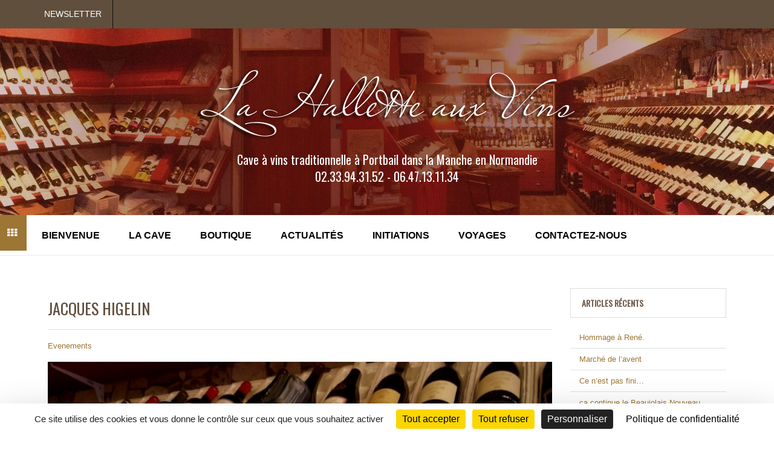

--- FILE ---
content_type: text/html; charset=UTF-8
request_url: https://www.lahalletteauxvins.com/jacques-higelin/
body_size: 14084
content:
<!DOCTYPE html>
<html lang="fr-FR">
<head>
<meta name="viewport" content="width=device-width, initial-scale=1.0">
<meta charset="UTF-8" />
<meta name="viewport" content="width=device-width" />
<title>La Hallette aux vins Jacques Higelin - La Hallette aux vins</title>
<link rel="profile" href="https://gmpg.org/xfn/11" />
<link rel="pingback" href="https://www.lahalletteauxvins.com/xmlrpc.php" />
<meta name='robots' content='index, follow, max-image-preview:large, max-snippet:-1, max-video-preview:-1' />
	<style>img:is([sizes="auto" i], [sizes^="auto," i]) { contain-intrinsic-size: 3000px 1500px }</style>
	<link rel="alternate" hreflang="fr" href="https://www.lahalletteauxvins.com/jacques-higelin/" />
<!--cloudflare-no-transform--><script type="text/javascript" src="https://tarteaucitron.io/load.js?domain=www.lahalletteauxvins.com&uuid=18db3a53e6ff4325ab24a90e09625d8b04b89eb0"></script>
	<!-- This site is optimized with the Yoast SEO plugin v25.4 - https://yoast.com/wordpress/plugins/seo/ -->
	<link rel="canonical" href="https://www.lahalletteauxvins.com/jacques-higelin/" />
	<meta property="og:locale" content="fr_FR" />
	<meta property="og:type" content="article" />
	<meta property="og:title" content="Jacques Higelin - La Hallette aux vins" />
	<meta property="og:description" content="Les prémices d&#8217;Halloween en l&#8217;hommage d&#8217;un poète : Jacques Higelin &#8230; Voici mon message Cauchemars, fantômes et squelettes Laissez flotter vos idées noires Près de la mare aux oubliettes Tenue du suaire obligatoire … L&#8217;ami qui soigne et guérit La folie qui m&#8217;accompagne Et jamais ne m&#8217;a trahi Champagne.                                                                  Extrait des paroles de « Champagne » EMI [&hellip;]" />
	<meta property="og:url" content="https://www.lahalletteauxvins.com/jacques-higelin/" />
	<meta property="og:site_name" content="La Hallette aux vins" />
	<meta property="article:published_time" content="2018-10-24T13:04:17+00:00" />
	<meta property="article:modified_time" content="2018-10-24T13:04:43+00:00" />
	<meta property="og:image" content="https://www.lahalletteauxvins.com/wp-content/uploads/2018/10/Jacques-Higelin-1.jpg" />
	<meta property="og:image:width" content="613" />
	<meta property="og:image:height" content="480" />
	<meta property="og:image:type" content="image/jpeg" />
	<meta name="author" content="Hugues Noel" />
	<meta name="twitter:label1" content="Écrit par" />
	<meta name="twitter:data1" content="Hugues Noel" />
	<script type="application/ld+json" class="yoast-schema-graph">{"@context":"https://schema.org","@graph":[{"@type":"WebPage","@id":"https://www.lahalletteauxvins.com/jacques-higelin/","url":"https://www.lahalletteauxvins.com/jacques-higelin/","name":"Jacques Higelin - La Hallette aux vins","isPartOf":{"@id":"https://www.lahalletteauxvins.com/#website"},"primaryImageOfPage":{"@id":"https://www.lahalletteauxvins.com/jacques-higelin/#primaryimage"},"image":{"@id":"https://www.lahalletteauxvins.com/jacques-higelin/#primaryimage"},"thumbnailUrl":"https://www.lahalletteauxvins.com/wp-content/uploads/2018/10/Jacques-Higelin-1.jpg","datePublished":"2018-10-24T13:04:17+00:00","dateModified":"2018-10-24T13:04:43+00:00","author":{"@id":"https://www.lahalletteauxvins.com/#/schema/person/bdfccee3e338edcf896c1b358d411cc2"},"breadcrumb":{"@id":"https://www.lahalletteauxvins.com/jacques-higelin/#breadcrumb"},"inLanguage":"fr-FR","potentialAction":[{"@type":"ReadAction","target":["https://www.lahalletteauxvins.com/jacques-higelin/"]}]},{"@type":"ImageObject","inLanguage":"fr-FR","@id":"https://www.lahalletteauxvins.com/jacques-higelin/#primaryimage","url":"https://www.lahalletteauxvins.com/wp-content/uploads/2018/10/Jacques-Higelin-1.jpg","contentUrl":"https://www.lahalletteauxvins.com/wp-content/uploads/2018/10/Jacques-Higelin-1.jpg","width":613,"height":480},{"@type":"BreadcrumbList","@id":"https://www.lahalletteauxvins.com/jacques-higelin/#breadcrumb","itemListElement":[{"@type":"ListItem","position":1,"name":"Accueil","item":"https://www.lahalletteauxvins.com/"},{"@type":"ListItem","position":2,"name":"Actualités, rencontres, événements","item":"https://www.lahalletteauxvins.com/actualites/"},{"@type":"ListItem","position":3,"name":"Jacques Higelin"}]},{"@type":"WebSite","@id":"https://www.lahalletteauxvins.com/#website","url":"https://www.lahalletteauxvins.com/","name":"La Hallette aux vins","description":"Cave à vins traditionnelle à Portbail dans la Manche en Normandie","potentialAction":[{"@type":"SearchAction","target":{"@type":"EntryPoint","urlTemplate":"https://www.lahalletteauxvins.com/?s={search_term_string}"},"query-input":{"@type":"PropertyValueSpecification","valueRequired":true,"valueName":"search_term_string"}}],"inLanguage":"fr-FR"},{"@type":"Person","@id":"https://www.lahalletteauxvins.com/#/schema/person/bdfccee3e338edcf896c1b358d411cc2","name":"Hugues Noel","image":{"@type":"ImageObject","inLanguage":"fr-FR","@id":"https://www.lahalletteauxvins.com/#/schema/person/image/","url":"https://secure.gravatar.com/avatar/aedee8ffd48f36018e3271333f0f62ae111d57cf364b748511e1a7f9f99bfd76?s=96&d=mm&r=g","contentUrl":"https://secure.gravatar.com/avatar/aedee8ffd48f36018e3271333f0f62ae111d57cf364b748511e1a7f9f99bfd76?s=96&d=mm&r=g","caption":"Hugues Noel"},"url":"https://www.lahalletteauxvins.com/author/hugues/"}]}</script>
	<!-- / Yoast SEO plugin. -->


<link rel='dns-prefetch' href='//www.googletagmanager.com' />
<link rel='dns-prefetch' href='//ajax.googleapis.com' />
<link rel="alternate" type="application/rss+xml" title="La Hallette aux vins &raquo; Flux" href="https://www.lahalletteauxvins.com/feed/" />
<link rel="alternate" type="application/rss+xml" title="La Hallette aux vins &raquo; Flux des commentaires" href="https://www.lahalletteauxvins.com/comments/feed/" />
<script type="text/javascript">
/* <![CDATA[ */
window._wpemojiSettings = {"baseUrl":"https:\/\/s.w.org\/images\/core\/emoji\/16.0.1\/72x72\/","ext":".png","svgUrl":"https:\/\/s.w.org\/images\/core\/emoji\/16.0.1\/svg\/","svgExt":".svg","source":{"concatemoji":"https:\/\/www.lahalletteauxvins.com\/wp-includes\/js\/wp-emoji-release.min.js?ver=6.8.3"}};
/*! This file is auto-generated */
!function(s,n){var o,i,e;function c(e){try{var t={supportTests:e,timestamp:(new Date).valueOf()};sessionStorage.setItem(o,JSON.stringify(t))}catch(e){}}function p(e,t,n){e.clearRect(0,0,e.canvas.width,e.canvas.height),e.fillText(t,0,0);var t=new Uint32Array(e.getImageData(0,0,e.canvas.width,e.canvas.height).data),a=(e.clearRect(0,0,e.canvas.width,e.canvas.height),e.fillText(n,0,0),new Uint32Array(e.getImageData(0,0,e.canvas.width,e.canvas.height).data));return t.every(function(e,t){return e===a[t]})}function u(e,t){e.clearRect(0,0,e.canvas.width,e.canvas.height),e.fillText(t,0,0);for(var n=e.getImageData(16,16,1,1),a=0;a<n.data.length;a++)if(0!==n.data[a])return!1;return!0}function f(e,t,n,a){switch(t){case"flag":return n(e,"\ud83c\udff3\ufe0f\u200d\u26a7\ufe0f","\ud83c\udff3\ufe0f\u200b\u26a7\ufe0f")?!1:!n(e,"\ud83c\udde8\ud83c\uddf6","\ud83c\udde8\u200b\ud83c\uddf6")&&!n(e,"\ud83c\udff4\udb40\udc67\udb40\udc62\udb40\udc65\udb40\udc6e\udb40\udc67\udb40\udc7f","\ud83c\udff4\u200b\udb40\udc67\u200b\udb40\udc62\u200b\udb40\udc65\u200b\udb40\udc6e\u200b\udb40\udc67\u200b\udb40\udc7f");case"emoji":return!a(e,"\ud83e\udedf")}return!1}function g(e,t,n,a){var r="undefined"!=typeof WorkerGlobalScope&&self instanceof WorkerGlobalScope?new OffscreenCanvas(300,150):s.createElement("canvas"),o=r.getContext("2d",{willReadFrequently:!0}),i=(o.textBaseline="top",o.font="600 32px Arial",{});return e.forEach(function(e){i[e]=t(o,e,n,a)}),i}function t(e){var t=s.createElement("script");t.src=e,t.defer=!0,s.head.appendChild(t)}"undefined"!=typeof Promise&&(o="wpEmojiSettingsSupports",i=["flag","emoji"],n.supports={everything:!0,everythingExceptFlag:!0},e=new Promise(function(e){s.addEventListener("DOMContentLoaded",e,{once:!0})}),new Promise(function(t){var n=function(){try{var e=JSON.parse(sessionStorage.getItem(o));if("object"==typeof e&&"number"==typeof e.timestamp&&(new Date).valueOf()<e.timestamp+604800&&"object"==typeof e.supportTests)return e.supportTests}catch(e){}return null}();if(!n){if("undefined"!=typeof Worker&&"undefined"!=typeof OffscreenCanvas&&"undefined"!=typeof URL&&URL.createObjectURL&&"undefined"!=typeof Blob)try{var e="postMessage("+g.toString()+"("+[JSON.stringify(i),f.toString(),p.toString(),u.toString()].join(",")+"));",a=new Blob([e],{type:"text/javascript"}),r=new Worker(URL.createObjectURL(a),{name:"wpTestEmojiSupports"});return void(r.onmessage=function(e){c(n=e.data),r.terminate(),t(n)})}catch(e){}c(n=g(i,f,p,u))}t(n)}).then(function(e){for(var t in e)n.supports[t]=e[t],n.supports.everything=n.supports.everything&&n.supports[t],"flag"!==t&&(n.supports.everythingExceptFlag=n.supports.everythingExceptFlag&&n.supports[t]);n.supports.everythingExceptFlag=n.supports.everythingExceptFlag&&!n.supports.flag,n.DOMReady=!1,n.readyCallback=function(){n.DOMReady=!0}}).then(function(){return e}).then(function(){var e;n.supports.everything||(n.readyCallback(),(e=n.source||{}).concatemoji?t(e.concatemoji):e.wpemoji&&e.twemoji&&(t(e.twemoji),t(e.wpemoji)))}))}((window,document),window._wpemojiSettings);
/* ]]> */
</script>
<style id='wp-emoji-styles-inline-css' type='text/css'>

	img.wp-smiley, img.emoji {
		display: inline !important;
		border: none !important;
		box-shadow: none !important;
		height: 1em !important;
		width: 1em !important;
		margin: 0 0.07em !important;
		vertical-align: -0.1em !important;
		background: none !important;
		padding: 0 !important;
	}
</style>
<link rel='stylesheet' id='wp-block-library-css' href='https://www.lahalletteauxvins.com/wp-includes/css/dist/block-library/style.min.css?ver=6.8.3' type='text/css' media='all' />
<style id='classic-theme-styles-inline-css' type='text/css'>
/*! This file is auto-generated */
.wp-block-button__link{color:#fff;background-color:#32373c;border-radius:9999px;box-shadow:none;text-decoration:none;padding:calc(.667em + 2px) calc(1.333em + 2px);font-size:1.125em}.wp-block-file__button{background:#32373c;color:#fff;text-decoration:none}
</style>
<style id='global-styles-inline-css' type='text/css'>
:root{--wp--preset--aspect-ratio--square: 1;--wp--preset--aspect-ratio--4-3: 4/3;--wp--preset--aspect-ratio--3-4: 3/4;--wp--preset--aspect-ratio--3-2: 3/2;--wp--preset--aspect-ratio--2-3: 2/3;--wp--preset--aspect-ratio--16-9: 16/9;--wp--preset--aspect-ratio--9-16: 9/16;--wp--preset--color--black: #000000;--wp--preset--color--cyan-bluish-gray: #abb8c3;--wp--preset--color--white: #ffffff;--wp--preset--color--pale-pink: #f78da7;--wp--preset--color--vivid-red: #cf2e2e;--wp--preset--color--luminous-vivid-orange: #ff6900;--wp--preset--color--luminous-vivid-amber: #fcb900;--wp--preset--color--light-green-cyan: #7bdcb5;--wp--preset--color--vivid-green-cyan: #00d084;--wp--preset--color--pale-cyan-blue: #8ed1fc;--wp--preset--color--vivid-cyan-blue: #0693e3;--wp--preset--color--vivid-purple: #9b51e0;--wp--preset--gradient--vivid-cyan-blue-to-vivid-purple: linear-gradient(135deg,rgba(6,147,227,1) 0%,rgb(155,81,224) 100%);--wp--preset--gradient--light-green-cyan-to-vivid-green-cyan: linear-gradient(135deg,rgb(122,220,180) 0%,rgb(0,208,130) 100%);--wp--preset--gradient--luminous-vivid-amber-to-luminous-vivid-orange: linear-gradient(135deg,rgba(252,185,0,1) 0%,rgba(255,105,0,1) 100%);--wp--preset--gradient--luminous-vivid-orange-to-vivid-red: linear-gradient(135deg,rgba(255,105,0,1) 0%,rgb(207,46,46) 100%);--wp--preset--gradient--very-light-gray-to-cyan-bluish-gray: linear-gradient(135deg,rgb(238,238,238) 0%,rgb(169,184,195) 100%);--wp--preset--gradient--cool-to-warm-spectrum: linear-gradient(135deg,rgb(74,234,220) 0%,rgb(151,120,209) 20%,rgb(207,42,186) 40%,rgb(238,44,130) 60%,rgb(251,105,98) 80%,rgb(254,248,76) 100%);--wp--preset--gradient--blush-light-purple: linear-gradient(135deg,rgb(255,206,236) 0%,rgb(152,150,240) 100%);--wp--preset--gradient--blush-bordeaux: linear-gradient(135deg,rgb(254,205,165) 0%,rgb(254,45,45) 50%,rgb(107,0,62) 100%);--wp--preset--gradient--luminous-dusk: linear-gradient(135deg,rgb(255,203,112) 0%,rgb(199,81,192) 50%,rgb(65,88,208) 100%);--wp--preset--gradient--pale-ocean: linear-gradient(135deg,rgb(255,245,203) 0%,rgb(182,227,212) 50%,rgb(51,167,181) 100%);--wp--preset--gradient--electric-grass: linear-gradient(135deg,rgb(202,248,128) 0%,rgb(113,206,126) 100%);--wp--preset--gradient--midnight: linear-gradient(135deg,rgb(2,3,129) 0%,rgb(40,116,252) 100%);--wp--preset--font-size--small: 13px;--wp--preset--font-size--medium: 20px;--wp--preset--font-size--large: 36px;--wp--preset--font-size--x-large: 42px;--wp--preset--spacing--20: 0.44rem;--wp--preset--spacing--30: 0.67rem;--wp--preset--spacing--40: 1rem;--wp--preset--spacing--50: 1.5rem;--wp--preset--spacing--60: 2.25rem;--wp--preset--spacing--70: 3.38rem;--wp--preset--spacing--80: 5.06rem;--wp--preset--shadow--natural: 6px 6px 9px rgba(0, 0, 0, 0.2);--wp--preset--shadow--deep: 12px 12px 50px rgba(0, 0, 0, 0.4);--wp--preset--shadow--sharp: 6px 6px 0px rgba(0, 0, 0, 0.2);--wp--preset--shadow--outlined: 6px 6px 0px -3px rgba(255, 255, 255, 1), 6px 6px rgba(0, 0, 0, 1);--wp--preset--shadow--crisp: 6px 6px 0px rgba(0, 0, 0, 1);}:where(.is-layout-flex){gap: 0.5em;}:where(.is-layout-grid){gap: 0.5em;}body .is-layout-flex{display: flex;}.is-layout-flex{flex-wrap: wrap;align-items: center;}.is-layout-flex > :is(*, div){margin: 0;}body .is-layout-grid{display: grid;}.is-layout-grid > :is(*, div){margin: 0;}:where(.wp-block-columns.is-layout-flex){gap: 2em;}:where(.wp-block-columns.is-layout-grid){gap: 2em;}:where(.wp-block-post-template.is-layout-flex){gap: 1.25em;}:where(.wp-block-post-template.is-layout-grid){gap: 1.25em;}.has-black-color{color: var(--wp--preset--color--black) !important;}.has-cyan-bluish-gray-color{color: var(--wp--preset--color--cyan-bluish-gray) !important;}.has-white-color{color: var(--wp--preset--color--white) !important;}.has-pale-pink-color{color: var(--wp--preset--color--pale-pink) !important;}.has-vivid-red-color{color: var(--wp--preset--color--vivid-red) !important;}.has-luminous-vivid-orange-color{color: var(--wp--preset--color--luminous-vivid-orange) !important;}.has-luminous-vivid-amber-color{color: var(--wp--preset--color--luminous-vivid-amber) !important;}.has-light-green-cyan-color{color: var(--wp--preset--color--light-green-cyan) !important;}.has-vivid-green-cyan-color{color: var(--wp--preset--color--vivid-green-cyan) !important;}.has-pale-cyan-blue-color{color: var(--wp--preset--color--pale-cyan-blue) !important;}.has-vivid-cyan-blue-color{color: var(--wp--preset--color--vivid-cyan-blue) !important;}.has-vivid-purple-color{color: var(--wp--preset--color--vivid-purple) !important;}.has-black-background-color{background-color: var(--wp--preset--color--black) !important;}.has-cyan-bluish-gray-background-color{background-color: var(--wp--preset--color--cyan-bluish-gray) !important;}.has-white-background-color{background-color: var(--wp--preset--color--white) !important;}.has-pale-pink-background-color{background-color: var(--wp--preset--color--pale-pink) !important;}.has-vivid-red-background-color{background-color: var(--wp--preset--color--vivid-red) !important;}.has-luminous-vivid-orange-background-color{background-color: var(--wp--preset--color--luminous-vivid-orange) !important;}.has-luminous-vivid-amber-background-color{background-color: var(--wp--preset--color--luminous-vivid-amber) !important;}.has-light-green-cyan-background-color{background-color: var(--wp--preset--color--light-green-cyan) !important;}.has-vivid-green-cyan-background-color{background-color: var(--wp--preset--color--vivid-green-cyan) !important;}.has-pale-cyan-blue-background-color{background-color: var(--wp--preset--color--pale-cyan-blue) !important;}.has-vivid-cyan-blue-background-color{background-color: var(--wp--preset--color--vivid-cyan-blue) !important;}.has-vivid-purple-background-color{background-color: var(--wp--preset--color--vivid-purple) !important;}.has-black-border-color{border-color: var(--wp--preset--color--black) !important;}.has-cyan-bluish-gray-border-color{border-color: var(--wp--preset--color--cyan-bluish-gray) !important;}.has-white-border-color{border-color: var(--wp--preset--color--white) !important;}.has-pale-pink-border-color{border-color: var(--wp--preset--color--pale-pink) !important;}.has-vivid-red-border-color{border-color: var(--wp--preset--color--vivid-red) !important;}.has-luminous-vivid-orange-border-color{border-color: var(--wp--preset--color--luminous-vivid-orange) !important;}.has-luminous-vivid-amber-border-color{border-color: var(--wp--preset--color--luminous-vivid-amber) !important;}.has-light-green-cyan-border-color{border-color: var(--wp--preset--color--light-green-cyan) !important;}.has-vivid-green-cyan-border-color{border-color: var(--wp--preset--color--vivid-green-cyan) !important;}.has-pale-cyan-blue-border-color{border-color: var(--wp--preset--color--pale-cyan-blue) !important;}.has-vivid-cyan-blue-border-color{border-color: var(--wp--preset--color--vivid-cyan-blue) !important;}.has-vivid-purple-border-color{border-color: var(--wp--preset--color--vivid-purple) !important;}.has-vivid-cyan-blue-to-vivid-purple-gradient-background{background: var(--wp--preset--gradient--vivid-cyan-blue-to-vivid-purple) !important;}.has-light-green-cyan-to-vivid-green-cyan-gradient-background{background: var(--wp--preset--gradient--light-green-cyan-to-vivid-green-cyan) !important;}.has-luminous-vivid-amber-to-luminous-vivid-orange-gradient-background{background: var(--wp--preset--gradient--luminous-vivid-amber-to-luminous-vivid-orange) !important;}.has-luminous-vivid-orange-to-vivid-red-gradient-background{background: var(--wp--preset--gradient--luminous-vivid-orange-to-vivid-red) !important;}.has-very-light-gray-to-cyan-bluish-gray-gradient-background{background: var(--wp--preset--gradient--very-light-gray-to-cyan-bluish-gray) !important;}.has-cool-to-warm-spectrum-gradient-background{background: var(--wp--preset--gradient--cool-to-warm-spectrum) !important;}.has-blush-light-purple-gradient-background{background: var(--wp--preset--gradient--blush-light-purple) !important;}.has-blush-bordeaux-gradient-background{background: var(--wp--preset--gradient--blush-bordeaux) !important;}.has-luminous-dusk-gradient-background{background: var(--wp--preset--gradient--luminous-dusk) !important;}.has-pale-ocean-gradient-background{background: var(--wp--preset--gradient--pale-ocean) !important;}.has-electric-grass-gradient-background{background: var(--wp--preset--gradient--electric-grass) !important;}.has-midnight-gradient-background{background: var(--wp--preset--gradient--midnight) !important;}.has-small-font-size{font-size: var(--wp--preset--font-size--small) !important;}.has-medium-font-size{font-size: var(--wp--preset--font-size--medium) !important;}.has-large-font-size{font-size: var(--wp--preset--font-size--large) !important;}.has-x-large-font-size{font-size: var(--wp--preset--font-size--x-large) !important;}
:where(.wp-block-post-template.is-layout-flex){gap: 1.25em;}:where(.wp-block-post-template.is-layout-grid){gap: 1.25em;}
:where(.wp-block-columns.is-layout-flex){gap: 2em;}:where(.wp-block-columns.is-layout-grid){gap: 2em;}
:root :where(.wp-block-pullquote){font-size: 1.5em;line-height: 1.6;}
</style>
<link rel='stylesheet' id='contact-form-7-css' href='https://www.lahalletteauxvins.com/wp-content/plugins/contact-form-7/includes/css/styles.css?ver=6.1' type='text/css' media='all' />
<link rel='stylesheet' id='wpa-css-css' href='https://www.lahalletteauxvins.com/wp-content/plugins/honeypot/includes/css/wpa.css?ver=2.2.12' type='text/css' media='all' />
<link rel='stylesheet' id='jltma-wpf-css' href='https://www.lahalletteauxvins.com/wp-content/plugins/prettyphoto/css/prettyPhoto.css?ver=6.8.3' type='text/css' media='all' />
<link rel='stylesheet' id='wpml-menu-item-0-css' href='//www.lahalletteauxvins.com/wp-content/plugins/sitepress-multilingual-cms/templates/language-switchers/menu-item/style.css?ver=1' type='text/css' media='all' />
<link rel='stylesheet' id='wpml-tm-admin-bar-css' href='https://www.lahalletteauxvins.com/wp-content/plugins/wpml-translation-management/res/css/admin-bar-style.css?ver=2.9.11' type='text/css' media='all' />
<link rel='stylesheet' id='jquery-ui-style-css' href='https://ajax.googleapis.com/ajax/libs/jqueryui/1.11.4/themes/ui-darkness/jquery-ui.css?ver=1.11.4' type='text/css' media='all' />
<link rel='stylesheet' id='bootstrap-css' href='https://www.lahalletteauxvins.com/wp-content/themes/lahalletteauxvins/css/bootstrap.css?ver=6.8.3' type='text/css' media='all' />
<link rel='stylesheet' id='stylesheet-css' href='https://www.lahalletteauxvins.com/wp-content/themes/lahalletteauxvins/style.css?ver=1.0' type='text/css' media='all' />
<link rel='stylesheet' id='responsive-css' href='https://www.lahalletteauxvins.com/wp-content/themes/lahalletteauxvins/responsive.css?ver=all' type='text/css' media='all' />
<link rel='stylesheet' id='animations-css' href='https://www.lahalletteauxvins.com/wp-content/themes/lahalletteauxvins/css/animations.css?ver=6.8.3' type='text/css' media='all' />
<link rel='stylesheet' id='font-awesome-css' href='https://www.lahalletteauxvins.com/wp-content/themes/lahalletteauxvins/css/font-awesome.css?ver=6.8.3' type='text/css' media='all' />
<link rel='stylesheet' id='flexslider-css' href='https://www.lahalletteauxvins.com/wp-content/themes/lahalletteauxvins/css/flexslider.css?ver=6.8.3' type='text/css' media='all' />
<link rel='stylesheet' id='bxslider-css' href='https://www.lahalletteauxvins.com/wp-content/themes/lahalletteauxvins/css/jquery.bxslider.css?ver=6.8.3' type='text/css' media='all' />
<link rel='stylesheet' id='colorbox-css' href='https://www.lahalletteauxvins.com/wp-content/plugins/lightbox-gallery/colorbox/example1/colorbox.css?ver=6.8.3' type='text/css' media='all' />
<script type="text/javascript">
// <![CDATA[
var colorbox_settings = {};
// ]]>
</script>
<script type="text/javascript" src="https://www.lahalletteauxvins.com/wp-includes/js/jquery/jquery.min.js?ver=3.7.1" id="jquery-core-js"></script>
<script type="text/javascript" src="https://www.lahalletteauxvins.com/wp-includes/js/jquery/jquery-migrate.min.js?ver=3.4.1" id="jquery-migrate-js"></script>

<!-- Extrait de code de la balise Google (gtag.js) ajouté par Site Kit -->
<!-- Extrait Google Analytics ajouté par Site Kit -->
<script type="text/javascript" src="https://www.googletagmanager.com/gtag/js?id=GT-K556N6S" id="google_gtagjs-js" async></script>
<script type="text/javascript" id="google_gtagjs-js-after">
/* <![CDATA[ */
window.dataLayer = window.dataLayer || [];function gtag(){dataLayer.push(arguments);}
gtag("set","linker",{"domains":["www.lahalletteauxvins.com"]});
gtag("js", new Date());
gtag("set", "developer_id.dZTNiMT", true);
gtag("config", "GT-K556N6S");
 window._googlesitekit = window._googlesitekit || {}; window._googlesitekit.throttledEvents = []; window._googlesitekit.gtagEvent = (name, data) => { var key = JSON.stringify( { name, data } ); if ( !! window._googlesitekit.throttledEvents[ key ] ) { return; } window._googlesitekit.throttledEvents[ key ] = true; setTimeout( () => { delete window._googlesitekit.throttledEvents[ key ]; }, 5 ); gtag( "event", name, { ...data, event_source: "site-kit" } ); }; 
/* ]]> */
</script>
<script type="text/javascript" src="https://www.lahalletteauxvins.com/wp-content/plugins/lightbox-gallery/js/jquery.colorbox.js?ver=6.8.3" id="colorbox-js"></script>
<script type="text/javascript" src="https://www.lahalletteauxvins.com/wp-content/plugins/lightbox-gallery/js/jquery-migrate-1.4.1.min.js?ver=6.8.3" id="lg-jquery-migrate-js"></script>
<script type="text/javascript" src="https://www.lahalletteauxvins.com/wp-content/plugins/lightbox-gallery/js/jquery.tooltip.js?ver=6.8.3" id="tooltip-js"></script>
<script type="text/javascript" src="https://www.lahalletteauxvins.com/wp-content/plugins/lightbox-gallery/lightbox-gallery.js?ver=6.8.3" id="lightbox-gallery-js"></script>
<script></script><link rel="https://api.w.org/" href="https://www.lahalletteauxvins.com/wp-json/" /><link rel="alternate" title="JSON" type="application/json" href="https://www.lahalletteauxvins.com/wp-json/wp/v2/posts/4145" /><link rel="EditURI" type="application/rsd+xml" title="RSD" href="https://www.lahalletteauxvins.com/xmlrpc.php?rsd" />
<link rel='shortlink' href='https://www.lahalletteauxvins.com/?p=4145' />
<link rel="alternate" title="oEmbed (JSON)" type="application/json+oembed" href="https://www.lahalletteauxvins.com/wp-json/oembed/1.0/embed?url=https%3A%2F%2Fwww.lahalletteauxvins.com%2Fjacques-higelin%2F" />
<link rel="alternate" title="oEmbed (XML)" type="text/xml+oembed" href="https://www.lahalletteauxvins.com/wp-json/oembed/1.0/embed?url=https%3A%2F%2Fwww.lahalletteauxvins.com%2Fjacques-higelin%2F&#038;format=xml" />
<meta name="generator" content="WPML ver:4.3.19 stt:1,4;" />
<meta name="generator" content="Site Kit by Google 1.170.0" /><link rel="stylesheet" type="text/css" href="https://www.lahalletteauxvins.com/wp-content/plugins/lightbox-gallery/lightbox-gallery.css" />
<script type="text/javascript">
(function(url){
	if(/(?:Chrome\/26\.0\.1410\.63 Safari\/537\.31|WordfenceTestMonBot)/.test(navigator.userAgent)){ return; }
	var addEvent = function(evt, handler) {
		if (window.addEventListener) {
			document.addEventListener(evt, handler, false);
		} else if (window.attachEvent) {
			document.attachEvent('on' + evt, handler);
		}
	};
	var removeEvent = function(evt, handler) {
		if (window.removeEventListener) {
			document.removeEventListener(evt, handler, false);
		} else if (window.detachEvent) {
			document.detachEvent('on' + evt, handler);
		}
	};
	var evts = 'contextmenu dblclick drag dragend dragenter dragleave dragover dragstart drop keydown keypress keyup mousedown mousemove mouseout mouseover mouseup mousewheel scroll'.split(' ');
	var logHuman = function() {
		if (window.wfLogHumanRan) { return; }
		window.wfLogHumanRan = true;
		var wfscr = document.createElement('script');
		wfscr.type = 'text/javascript';
		wfscr.async = true;
		wfscr.src = url + '&r=' + Math.random();
		(document.getElementsByTagName('head')[0]||document.getElementsByTagName('body')[0]).appendChild(wfscr);
		for (var i = 0; i < evts.length; i++) {
			removeEvent(evts[i], logHuman);
		}
	};
	for (var i = 0; i < evts.length; i++) {
		addEvent(evts[i], logHuman);
	}
})('//www.lahalletteauxvins.com/?wordfence_lh=1&hid=DBBEF42C4315C86E697A0613BDE25B67');
</script>    <script>
    (function($){
    $(document).ready(function() {


        
        window.onload = function() {
          skrollr.init({
            forceHeight: false
          });
        }
        
        
        $('.homepage .wpb_revslider_element').addClass('fullwidth-rev-slider');

        
        
                
        $(".products-module").each(function(){

          var product_module = $(this);

          $(this).find($(".products")).after( "<div class='hidethisblock'></div>" );

          $(this).find($(".products .product")).each(function( index ) {
            //console.log( index + ": " + $( this ).text() );
            if(index > 3) {
              product_module.find($(".hidethisblock")).append($(this));
            }
          });

          $(this).show();

        });

        $(".show-more-button").show();

        // Show more
        $(".show-more-button").live('click', function(event) {
           
            event.preventDefault();

            var i = 0;
            
            var parent_container = $(this).prev();

            parent_container.find($('.hidethisblock .product')).each(function(){
              if(i < 4) {

              $(this).hide().appendTo(parent_container.find($('.products'))).slideDown();
              
              }
              i++;
              
            });
          
            $('html, body').delay(500).animate({

              scrollTop: parent_container.find($('.products-module ul > .product')).last().offset().top
              
          }, 500);
               
            if(parent_container.find($('.hidethisblock .product')).length == 0) {
              $(this).fadeOut();
            }
              
        });
        


                

    });
    })(jQuery);
    </script>
    
  
    <link rel="icon" type="image/png" href="https://www.lahalletteauxvins.com/wp-content/uploads/2015/01/favicon2.ico" />
    <link href='//fonts.googleapis.com/css?family=null:300,300italic,regular,italic,600,600italic,700,700italic,800,800italic' rel='stylesheet' type='text/css'>
            
    <style type="text/css">
    
    
          
    header {
        background-image: url("https://www.lahalletteauxvins.com/wp-content/uploads/2014/11/slider.jpg");
        background-repeat: no-repeat;
        background-position: center top;
        background-size: auto;
    }
    
    
    /**
    * Custom CSS
    **/
    h1, h2, h3, h4, h5, h6 {
font-family: 'Oswald' !important;
}
.homepage-promo-block h1 {
    color: #604f3d !important;
}
.woocommerce ul.products li.product h3 {
    font-weight: 200 !important
}
.products-module h2 {
    color: #604f3d !important;
}
body {
    font-family: arial !important;
}
.woocommerce ul.products li.product {
    min-height: 450px !important;
    text-align: center;
}
.woocommerce div.product .woocommerce-tabs ul.tabs li, .woocommerce #content div.product .woocommerce-tabs ul.tabs li, .woocommerce-page div.product .woocommerce-tabs ul.tabs li, .woocommerce-page #content div.product .woocommerce-tabs ul.tabs li, .show-more-button:hover, .tp-leftarrow:hover, .tp-rightarrow:hover, .tp-button.big:hover {
  background-color: #795631;
  color: #fff;
}
.woocommerce .upsells h2, .woocommerce .related h2 {
  font-size: 20px;
  font-weight: bold;
  text-transform: uppercase;
  color: #000;
  margin-bottom: 20px;
  display: none;
}
  @media (max-width: 767px)
  {
.navbar .nav li a{
  background: none;
  color: #9d7535;
  text-decoration: underline;
}
.navbar .nav li li a {
  color: #9d7535;
  display: block;
  font-size: 12px;
  font-weight: 700;
  padding: 0px 14px;
  text-decoration: none;
  text-transform: uppercase;
}
.woocommerce .col-md-12 ul.products li.product .add_to_cart_button {
  display: inline;
  float: none;
  margin: 0 auto;
    margin-left: auto;
}
}
 .nav .sub-menu li a:hover {
  color: #fff;
text-decoration: none !important;
}
.navbar .nav li a {
  font-size: 16px;
  text-decoration: none !important;
}
.navbar .nav li a {
  padding: 20px 24px;
}    
    
    /** 
    * Theme Google Font
    **/
    
    h1, h2, h3, h4, h5, h6 {
        font-family: 'null';
    }
    h1 {
        font-size: 26px;
    }
    body {
        font-family: 'null';
        font-size: 14px;
    }
    /**
    * Colors and color skins
    */
        a,
    a:hover, 
    a:focus,
    .page-header-title a:hover,
    .header-menu li a:hover,
    .navbar .nav li.link-blog > a,
    .nav .sub-menu li a:hover,
    .nav .children li a:hover,
    .homepage-about-block h2.post-title a:hover,
    .navigation-paging a,
    .widget_product_categories .children a:hover,
    .woocommerce .woocommerce-breadcrumb a,
    .woocommerce .star-rating,
    .woocommerce .products .product h3:hover,
    .page-404 h1 span,
    .container .wpb_toggle:before,
    .container #content h4.wpb_toggle:before {
        color: #9d7535;
    }
    a.btn,
    .btn,
    .btn:focus, 
    input[type="submit"],
    .btn-primary,
    .btn-primary:focus,
    .shopping-cart .shopping-cart-title,
    .shopping-cart .shopping-cart-icon:hover,
    .shopping-cart .view-cart,
    .navbar-toggle,
    .homepage-about-block .wpb_column:nth-child(2) .wpb_text_column:nth-child(2) a:hover,
    .yith-wcwl-add-button a,
    .blog-post .post-date,
    .blog-post .post-format,
    .blog-post .format-quote blockquote,
    .widget_custom_box_left #custom_box_icon,
    .footer-social a:hover,
    #top-link,
    .navigation-paging a:hover,
    .sidebar .widget_calendar th,
    .sidebar .widget_calendar tfoot td,
    .woocommerce span.onsale, 
    .woocommerce-page span.onsale,
    .woocommerce .widget_layered_nav ul li.chosen a, 
    .woocommerce-page .widget_layered_nav ul li.chosen a,
    .woocommerce .widget_layered_nav_filters ul li a, 
    .woocommerce-page .widget_layered_nav_filters ul li a,
    .woocommerce .widget_price_filter .ui-slider .ui-slider-handle, 
    .woocommerce-page .widget_price_filter .ui-slider .ui-slider-handle,
    .woocommerce .widget_price_filter .ui-slider .ui-slider-range,
    .woocommerce-page .widget_price_filter .ui-slider .ui-slider-range,
    .woocommerce #content input.button, 
    .woocommerce #respond input#submit, 
    .woocommerce a.button, 
    .woocommerce button.button, 
    .woocommerce input.button, 
    .woocommerce-page #content input.button, 
    .woocommerce-page #respond input#submit, 
    .woocommerce-page a.button, 
    .woocommerce-page button.button, 
    .woocommerce-page input.button,
    .woocommerce a.added_to_cart, .woocommerce-page a.added_to_cart,
    .woocommerce a.button.add_to_cart_button:hover,
    .woocommerce #content input.button.alt:hover, 
    .woocommerce #respond input#submit.alt:hover, 
    .woocommerce a.button.alt:hover, 
    .woocommerce button.button.alt:hover, 
    .woocommerce input.button.alt:hover, 
    .woocommerce-page #content input.button.alt:hover, 
    .woocommerce-page #respond input#submit.alt:hover, 
    .woocommerce-page a.button.alt:hover, 
    .woocommerce-page button.button.alt:hover, 
    .woocommerce-page input.button.alt:hover,
    .woocommerce .quantity .plus:hover,
    .woocommerce .quantity .minus:hover,
    .woocommerce div.product .woocommerce-tabs ul.tabs li:not(.active):hover, 
    .woocommerce #content div.product .woocommerce-tabs ul.tabs li:not(.active):hover, 
    .woocommerce-page div.product .woocommerce-tabs ul.tabs li:not(.active):hover, 
    .woocommerce-page #content div.product .woocommerce-tabs ul.tabs li:not(.active):hover,
    .show-more-button,
    .wpb_button,
    .comment-meta .reply a,
    .woocommerce ul.products li.product .onsale, 
    .woocommerce-page ul.products li.product .onsale, 
    .woocommerce span.onsale, .woocommerce-page span.onsale,
    .woocommerce .shop-product .summary .yith-wcwl-wishlistexistsbrowse a, 
    .woocommerce .shop-product .summary .yith-wcwl-wishlistaddedbrowse a,
    .tp-button.big {
        background-color: #9d7535;
    }
    .shopping-cart .shopping-cart-content,
    .homepage-about-block .wpb_column:nth-child(2) .wpb_text_column:nth-child(2) a:hover,
    .widget_custom_box_left .custom_box,
    .navigation-paging a,
    .sidebar .widget_calendar tbody td a,
    .woocommerce .widget_layered_nav ul li.chosen a, 
    .woocommerce-page .widget_layered_nav ul li.chosen a,
    .woocommerce .widget_layered_nav_filters ul li a, 
    .woocommerce-page .widget_layered_nav_filters ul li a,
    blockquote {
        border-color: #9d7535;
    }
    .header-menu-bg {
        background-color: #604f3d;
    }
    .header-menu li a {
        color: #FFFFFF;
    }
    .footer-container {
        background-color: #C2A26F;
    }
    body {
        background-color: #ffffff;
    }
    .page-item-title h1 {
        color: #604f3d;
    }
    .sidebar .widgettitle {
        color: #736050;
    }
    .btn:hover,
    input[type="submit"]:hover,
    .shopping-cart .shopping-cart-icon,
    .shopping-cart .view-cart:hover,
    .navbar-toggle:hover,
    .homepage-about-block .wpb_column:nth-child(2) .wpb_text_column:nth-child(2),
    .yith-wcwl-add-button a:hover,
    .custom-footer-contact .contact-icon,
    .footer-social a,
    #top-link:hover,
    .woocommerce a.add_to_cart_button,
    .woocommerce #content input.button.alt, 
    .woocommerce #respond input#submit.alt, 
    .woocommerce a.button.alt, 
    .woocommerce button.button.alt, 
    .woocommerce input.button.alt, 
    .woocommerce-page #content input.button.alt, 
    .woocommerce-page #respond input#submit.alt,
    .woocommerce-page a.button.alt, 
    .woocommerce-page button.button.alt, 
    .woocommerce-page input.button.alt,
    .woocommerce #content input.button:hover, 
    .woocommerce #respond input#submit:hover, 
    .woocommerce a.button:hover, 
    .woocommerce button.button:hover, 
    .woocommerce input.button:hover,
    .woocommerce-page #content input.button:hover, 
    .woocommerce-page #respond input#submit:hover, 
    .woocommerce-page a.button:hover, 
    .woocommerce-page button.button:hover, 
    .woocommerce-page input.button:hover,
    .woocommerce .shop-product .summary .yith-wcwl-wishlistexistsbrowse a:hover,
    .woocommerce .shop-product .summary .yith-wcwl-wishlistaddedbrowse a:hover,
    .woocommerce .quantity input.qty,
    .woocommerce .quantity .minus,
    .woocommerce .quantity .plus,
    .woocommerce div.product .woocommerce-tabs ul.tabs li, 
    .woocommerce #content div.product .woocommerce-tabs ul.tabs li, 
    .woocommerce-page div.product .woocommerce-tabs ul.tabs li, 
    .woocommerce-page #content div.product .woocommerce-tabs ul.tabs li,
    .show-more-button:hover,
    .tp-leftarrow:hover,
    .tp-rightarrow:hover,
    .tp-button.big:hover  {
        background-color: #795631;
    }
    .navbar {
        background-color: #FFFFFF;
    }
    .navbar .nav li a {
        color: #000000;
    }
    .nav .sub-menu li a, 
    .nav .children li a,
    .navbar .nav > li > a:hover {
        background-color: #604f3d;
    }
    .nav .sub-menu li a, 
    .nav .children li a {
        color: #f0eae2;
    }
    .nav .sub-menu li li a,
    .nav .children li li a {
        background-color: #604f3d;
    }
    .nav .sub-menu li li a,
    .nav .children li li a {
        color: #A3A8A9;
    }
    .footer-container a,
    .footer-container {
        color: #A3A8A9;
    }
    .footer-container h2.widgettitle {
        color: #F6F7F8;
    }
    .header-menu li a {
        border-color: #0f0f0f;
    }
    .navbar {
        border-color: #EAE9E9;
    }   
    header {
        background-color: #FFFFFF;
    }
    .woocommerce ul.products li.product:hover {
        border-color: #EAE9E9;
    }
    </style>
    <script>
      (function(i,s,o,g,r,a,m){i['GoogleAnalyticsObject']=r;i[r]=i[r]||function(){
  (i[r].q=i[r].q||[]).push(arguments)},i[r].l=1*new Date();a=s.createElement(o),
  m=s.getElementsByTagName(o)[0];a.async=1;a.src=g;m.parentNode.insertBefore(a,m)
  })(window,document,'script','//www.google-analytics.com/analytics.js','ga');

  ga('create', 'UA-44891836-32', 'auto');
  ga('send', 'pageview');
    </script>
    <meta name="generator" content="Powered by WPBakery Page Builder - drag and drop page builder for WordPress."/>
<link rel="icon" href="https://www.lahalletteauxvins.com/wp-content/uploads/2014/10/cropped-logo-32x32.png" sizes="32x32" />
<link rel="icon" href="https://www.lahalletteauxvins.com/wp-content/uploads/2014/10/cropped-logo-192x192.png" sizes="192x192" />
<link rel="apple-touch-icon" href="https://www.lahalletteauxvins.com/wp-content/uploads/2014/10/cropped-logo-180x180.png" />
<meta name="msapplication-TileImage" content="https://www.lahalletteauxvins.com/wp-content/uploads/2014/10/cropped-logo-270x270.png" />
<noscript><style> .wpb_animate_when_almost_visible { opacity: 1; }</style></noscript><link href='https://fonts.googleapis.com/css?family=Oswald' rel='stylesheet' type='text/css'>
</head>

<body data-rsssl=1 class="wp-singular post-template-default single single-post postid-4145 single-format-standard wp-theme-lahalletteauxvins wpb-js-composer js-comp-ver-8.4.1 vc_responsive">


<div class="widget_custom_box_left">
<div id="custom_box_icon"></div>
<div class="custom_box">
  Vin à suivre ; le Quincy, retrouvez le sur la boutique.</div>
</div>
<div class="header-menu-bg" data-290="position:fixed;" data-0="position:static;">
  <div class="header-menu">
    <div class="container">

    <div class="menu-top-menu-container"><ul id="menu-top-menu" class="links"><li id="menu-item-1883" class="menu-item menu-item-type-post_type menu-item-object-page menu-item-1883"><a href="https://www.lahalletteauxvins.com/newsletter/">Newsletter</a></li>
</ul></div>                </div>

    

  </div>
</div>
<!--placeholder div to prevent jumpy content when nav gets pinned-->
<div style="padding:1em;display:none;" data-top-top="display:none;" data-290="display:block;" data-anchor-target=".header-menu-bg">&nbsp;</div>

  <header>
    <div class="logo"><a class="logo-link" href="https://www.lahalletteauxvins.com"><img src="https://www.lahalletteauxvins.com/wp-content/uploads/2014/10/logo.png" alt=""></a></div>
    <div class="tagline">Cave à vins traditionnelle à Portbail dans la Manche en Normandie<br/> 02.33.94.31.52 - 06.47.13.11.34 </div>
  </header>
  <div id="navbar" class="navbar navbar-default clearfix">
    <div class="navbar-inner">
      <div class="container">
        <div class="navbar-toggle" data-toggle="collapse" data-target=".collapse">
          Menu        </div>
        <div class="navbar-collapse collapse"><ul id="menu-menu-principal-fr" class="nav"><li id="menu-item-10066" class=" menu-item menu-item-type-post_type menu-item-object-page menu-item-home"><a href="https://www.lahalletteauxvins.com/">Bienvenue</a></li>
<li id="menu-item-10059" class=" menu-item menu-item-type-post_type menu-item-object-page menu-item-has-children"><a href="https://www.lahalletteauxvins.com/la-cave/">La Cave</a>
<ul class="sub-menu">
	<li id="menu-item-10056" class=" menu-item menu-item-type-post_type menu-item-object-page"><a href="https://www.lahalletteauxvins.com/le-caviste/">Le Caviste</a></li>
	<li id="menu-item-10058" class=" menu-item menu-item-type-post_type menu-item-object-page"><a href="https://www.lahalletteauxvins.com/partenaires/">Nos Partenaires</a></li>
</ul>
</li>
<li id="menu-item-10063" class=" menu-item menu-item-type-post_type menu-item-object-page"><a href="https://www.lahalletteauxvins.com/boutique/">Boutique</a></li>
<li id="menu-item-10067" class=" menu-item menu-item-type-post_type menu-item-object-page current_page_parent"><a href="https://www.lahalletteauxvins.com/actualites/">Actualités</a></li>
<li id="menu-item-10055" class=" menu-item menu-item-type-post_type menu-item-object-page"><a href="https://www.lahalletteauxvins.com/initiations-decouvertes-degustations-oenologie/">Initiations</a></li>
<li id="menu-item-10068" class=" menu-item menu-item-type-taxonomy menu-item-object-category"><a href="https://www.lahalletteauxvins.com/voyages-degustations/">Voyages</a></li>
<li id="menu-item-10064" class=" menu-item menu-item-type-post_type menu-item-object-page"><a href="https://www.lahalletteauxvins.com/contact/">Contactez-nous</a></li>
</ul></div>      </div>
    </div>
  </div>
  

	
<div class="content-block">
<div class="container">
	<div class="row">
		<div class="col-md-9">
			<div class="blog-post blog-post-single">
				<article id="post-4145" class="post-4145 post type-post status-publish format-standard has-post-thumbnail hentry category-evenements">
							<div class="post-content-wrapper">
								<div class="post-content">
									<div class="page-item-title">
										<h1>Jacques Higelin</h1>
									</div>
									<div class="post-info">
									
								
																			
										<span><a href="https://www.lahalletteauxvins.com/evenements/" rel="category tag">Evenements</a></span>
										
																													
										
										
									</div>
									
																				<div class="blog-post-thumb text-center">
										
										<img width="613" height="480" src="https://www.lahalletteauxvins.com/wp-content/uploads/2018/10/Jacques-Higelin-1.jpg" class="attachment-post-thumbnail size-post-thumbnail wp-post-image" alt="" decoding="async" fetchpriority="high" srcset="https://www.lahalletteauxvins.com/wp-content/uploads/2018/10/Jacques-Higelin-1.jpg 613w, https://www.lahalletteauxvins.com/wp-content/uploads/2018/10/Jacques-Higelin-1-480x376.jpg 480w, https://www.lahalletteauxvins.com/wp-content/uploads/2018/10/Jacques-Higelin-1-300x235.jpg 300w, https://www.lahalletteauxvins.com/wp-content/uploads/2018/10/Jacques-Higelin-1-600x470.jpg 600w" sizes="(max-width: 613px) 100vw, 613px" />										
										</div>
																			
																			<div class="entry-content">
											<p><span style="font-size: large;">Les prémices d&#8217;Halloween en l&#8217;hommage d&#8217;un poète : Jacques Higelin</span></p>
<p align="CENTER"><span style="font-size: large;"><b>&#8230;</b></span></p>
<p align="CENTER"><span style="font-size: large;"><b>Voici mon message</b></span></p>
<p align="CENTER"><span style="font-size: large;"><b>Cauchemars, fantômes et squelettes</b></span></p>
<p align="CENTER"><span style="font-size: large;"><b>Laissez flotter vos idées noires</b></span></p>
<p align="CENTER"><span style="font-size: large;"><b>Près de la mare aux oubliettes</b></span></p>
<p align="CENTER"><span style="font-size: large;"><b>Tenue du suaire obligatoire</b></span></p>
<p align="CENTER">…</p>
<p align="CENTER"><span style="font-size: large;"><b>L&#8217;ami qui soigne et guérit</b></span></p>
<p align="CENTER"><span style="font-size: large;"><b>La folie qui m&#8217;accompagne</b></span></p>
<p align="CENTER"><span style="font-size: large;"><b>Et jamais ne m&#8217;a trahi</b></span></p>
<p align="CENTER"><span style="font-size: large;"><b><u>Champagne</u>.</b></span></p>
<p align="CENTER"><span style="font-size: large;">                                                                 <span style="font-size: medium;">Extrait des paroles de « Champagne » EMI Music Publishing France</span></span></p>
<p align="CENTER"><a href="https://www.lahalletteauxvins.com/wp-content/uploads/2018/10/Jacques-Higelin-0.jpg" rel="lightbox"><img decoding="async" class="alignnone size-medium wp-image-4144" src="https://www.lahalletteauxvins.com/wp-content/uploads/2018/10/Jacques-Higelin-0-300x233.jpg" alt="" width="300" height="233" srcset="https://www.lahalletteauxvins.com/wp-content/uploads/2018/10/Jacques-Higelin-0-300x233.jpg 300w, https://www.lahalletteauxvins.com/wp-content/uploads/2018/10/Jacques-Higelin-0-480x373.jpg 480w, https://www.lahalletteauxvins.com/wp-content/uploads/2018/10/Jacques-Higelin-0-600x466.jpg 600w, https://www.lahalletteauxvins.com/wp-content/uploads/2018/10/Jacques-Higelin-0.jpg 618w" sizes="(max-width: 300px) 100vw, 300px" /></a></p>
<p align="CENTER">
																					</div><!-- .entry-content -->
										 										
																			</div>
					
							</div>
							
					
				</article>
							</div>
					</div>
				<div class="col-md-3 main-sidebar sidebar">
		<ul id="main-sidebar">
		  
		<li id="recent-posts-2" class="widget widget_recent_entries">
		<h2 class="widgettitle">Articles récents</h2>

		<ul>
											<li>
					<a href="https://www.lahalletteauxvins.com/hommage-a-rene/">Hommage à René.</a>
									</li>
											<li>
					<a href="https://www.lahalletteauxvins.com/marche-de-lavent/">Marché de l&#8217;avent</a>
									</li>
											<li>
					<a href="https://www.lahalletteauxvins.com/ce-nest-pas-fini/">Ce n&#8217;est pas fini&#8230;</a>
									</li>
											<li>
					<a href="https://www.lahalletteauxvins.com/ca-continue-le-beaujolais-nouveau/">ça continue le Beaujolais Nouveau.</a>
									</li>
											<li>
					<a href="https://www.lahalletteauxvins.com/cest-parti-on-vous-attend/">C&#8217;est parti on vous attend&#8230;</a>
									</li>
					</ul>

		</li>
<li id="categories-2" class="widget widget_categories"><h2 class="widgettitle">Categories</h2>

			<ul>
					<li class="cat-item cat-item-41"><a href="https://www.lahalletteauxvins.com/ateliers-initiations-degustations/">Ateliers initiations/dégustations</a>
</li>
	<li class="cat-item cat-item-50"><a href="https://www.lahalletteauxvins.com/evenements/">Evenements</a>
</li>
	<li class="cat-item cat-item-39"><a href="https://www.lahalletteauxvins.com/la-recette-du-sommelier/">La recette du sommelier</a>
</li>
	<li class="cat-item cat-item-71"><a href="https://www.lahalletteauxvins.com/les-amis-de-la-hallette/">Les amis de la Hallette</a>
</li>
	<li class="cat-item cat-item-88"><a href="https://www.lahalletteauxvins.com/les-incollables-de-la-hallette/">Les incollables de la Hallette</a>
</li>
	<li class="cat-item cat-item-1"><a href="https://www.lahalletteauxvins.com/non-classifiee/">Non classifié(e)</a>
</li>
	<li class="cat-item cat-item-54"><a href="https://www.lahalletteauxvins.com/un-jour-un-vin/">Un jour&#8230;..Un vin</a>
</li>
	<li class="cat-item cat-item-40"><a href="https://www.lahalletteauxvins.com/voyages-degustations/">Voyages dégustations</a>
</li>
			</ul>

			</li>
<li id="s2_form_widget-2" class="widget s2_form_widget"><h2 class="widgettitle">Restez informé !</h2>
<div class="search"><form name="s2formwidget" method="post" action="https://www.lahalletteauxvins.com/newsletter/"><input type="hidden" name="ip" value="18.221.157.85" /><span style="display:none !important"><label for="firstname">Leave This Blank:</label><input type="text" id="firstname" name="firstname" /><label for="lastname">Leave This Blank Too:</label><input type="text" id="lastname" name="lastname" /><label for="uri">Do Not Change This:</label><input type="text" id="uri" name="uri" value="http://" /></span><p><label for="s2email">Votre adresse mail :</label><br><input type="email" name="email" id="s2email" value="Enter email address..." size="20" onfocus="if (this.value === 'Enter email address...') {this.value = '';}" onblur="if (this.value === '') {this.value = 'Enter email address...';}" /></p><p><input type="submit" name="subscribe" value="Inscription" />&nbsp;<input type="submit" name="unsubscribe" value="Désinscription" /></p></form>
</div></li>
		</ul>
		</div>
			</div>
</div>
</div>

		<nav role="navigation" id="nav-below" class="navigation-post navigation-paging">
	
		<div class="container">
	<div class="row">
		<div class="col-md-2">
		<div class="nav-previous"><a href="https://www.lahalletteauxvins.com/journee-mondiale-du-pain/" rel="prev"><span class="meta-nav"></span></a></div>		</div>
		<div class="col-md-8 nav-text"> </div>
		<div class="col-md-2">
		<div class="nav-next"><a href="https://www.lahalletteauxvins.com/journee-mondiale-des-pates-25-octobre/" rel="next"><span class="meta-nav"></span></a></div>		</div>
	</div>
	</div>
	
	</nav><!-- #nav-below -->
		




<footer>
<div class="container">
<div class="row">
    <div class="col-md-5">
    <p class="copyright">L'abus d'alcool est dangereux pour la santé, à consommer avec modération.

La vente d'alcool est interdite aux mineurs de -18 ans.

Création WebCom.Me - © 2014-2018 La Hallette aux Vins - <a href="https://www.lahalletteauxvins.com/mentions-legales/">Mentions Légales</a> - <a title="Conditions générales de vente" href="https://www.lahalletteauxvins.com/terms-and-conditions/">CGV</a>

&nbsp;</p>
    </div>
    <div class="col-md-7">
  <div class="payment-icons">
  <img src="https://www.lahalletteauxvins.com/wp-content/themes/lahalletteauxvins/img/payment/visa.png" alt="visa"/><img src="https://www.lahalletteauxvins.com/wp-content/themes/lahalletteauxvins/img/payment/mc.png" alt="mc"/><img src="https://www.lahalletteauxvins.com/wp-content/themes/lahalletteauxvins/img/payment/discover.png" alt="discover"/><img src="https://www.lahalletteauxvins.com/wp-content/themes/lahalletteauxvins/img/payment/ae.png" alt="ae"/><img src="https://www.lahalletteauxvins.com/wp-content/themes/lahalletteauxvins/img/payment/paypal.png" alt="paypal"/><img src="https://www.lahalletteauxvins.com/wp-content/themes/lahalletteauxvins/img/payment/maestro.png" alt="maestro"/>  </div>
  </div>
</div>
</div>
<a id="top-link" href="#top"></a>
</footer>
<script type="speculationrules">
{"prefetch":[{"source":"document","where":{"and":[{"href_matches":"\/*"},{"not":{"href_matches":["\/wp-*.php","\/wp-admin\/*","\/wp-content\/uploads\/*","\/wp-content\/*","\/wp-content\/plugins\/*","\/wp-content\/themes\/lahalletteauxvins\/*","\/*\\?(.+)"]}},{"not":{"selector_matches":"a[rel~=\"nofollow\"]"}},{"not":{"selector_matches":".no-prefetch, .no-prefetch a"}}]},"eagerness":"conservative"}]}
</script>

			<script type="text/javascript" charset="utf-8">
			    jQuery(document).ready(function() {
				    jQuery("a[rel^='prettyPhoto']").prettyPhoto({
					    deeplinking: false,
				    });
			    });
			</script>

				<script type="text/javascript">// <![CDATA[
			if( window.devicePixelRatio !== undefined ) document.cookie = 'devicePixelRatio = ' + window.devicePixelRatio;
		// ]]></script>
		<script type="text/javascript" src="https://www.lahalletteauxvins.com/wp-includes/js/dist/hooks.min.js?ver=4d63a3d491d11ffd8ac6" id="wp-hooks-js"></script>
<script type="text/javascript" src="https://www.lahalletteauxvins.com/wp-includes/js/dist/i18n.min.js?ver=5e580eb46a90c2b997e6" id="wp-i18n-js"></script>
<script type="text/javascript" id="wp-i18n-js-after">
/* <![CDATA[ */
wp.i18n.setLocaleData( { 'text direction\u0004ltr': [ 'ltr' ] } );
/* ]]> */
</script>
<script type="text/javascript" src="https://www.lahalletteauxvins.com/wp-content/plugins/contact-form-7/includes/swv/js/index.js?ver=6.1" id="swv-js"></script>
<script type="text/javascript" id="contact-form-7-js-translations">
/* <![CDATA[ */
( function( domain, translations ) {
	var localeData = translations.locale_data[ domain ] || translations.locale_data.messages;
	localeData[""].domain = domain;
	wp.i18n.setLocaleData( localeData, domain );
} )( "contact-form-7", {"translation-revision-date":"2025-02-06 12:02:14+0000","generator":"GlotPress\/4.0.1","domain":"messages","locale_data":{"messages":{"":{"domain":"messages","plural-forms":"nplurals=2; plural=n > 1;","lang":"fr"},"This contact form is placed in the wrong place.":["Ce formulaire de contact est plac\u00e9 dans un mauvais endroit."],"Error:":["Erreur\u00a0:"]}},"comment":{"reference":"includes\/js\/index.js"}} );
/* ]]> */
</script>
<script type="text/javascript" id="contact-form-7-js-before">
/* <![CDATA[ */
var wpcf7 = {
    "api": {
        "root": "https:\/\/www.lahalletteauxvins.com\/wp-json\/",
        "namespace": "contact-form-7\/v1"
    }
};
/* ]]> */
</script>
<script type="text/javascript" src="https://www.lahalletteauxvins.com/wp-content/plugins/contact-form-7/includes/js/index.js?ver=6.1" id="contact-form-7-js"></script>
<script type="text/javascript" src="https://www.lahalletteauxvins.com/wp-content/plugins/honeypot/includes/js/wpa.js?ver=2.2.12" id="wpascript-js"></script>
<script type="text/javascript" id="wpascript-js-after">
/* <![CDATA[ */
wpa_field_info = {"wpa_field_name":"dqxyhg9569","wpa_field_value":972665,"wpa_add_test":"no"}
/* ]]> */
</script>
<script type="text/javascript" src="https://www.lahalletteauxvins.com/wp-content/plugins/prettyphoto/js/jquery.prettyPhoto.js?ver=1.2.4" id="jltma-wpf-js"></script>
<script type="text/javascript" src="https://www.lahalletteauxvins.com/wp-includes/js/jquery/ui/core.min.js?ver=1.13.3" id="jquery-ui-core-js"></script>
<script type="text/javascript" src="https://www.lahalletteauxvins.com/wp-includes/js/jquery/ui/mouse.min.js?ver=1.13.3" id="jquery-ui-mouse-js"></script>
<script type="text/javascript" src="https://www.lahalletteauxvins.com/wp-includes/js/jquery/ui/resizable.min.js?ver=1.13.3" id="jquery-ui-resizable-js"></script>
<script type="text/javascript" src="https://www.lahalletteauxvins.com/wp-includes/js/jquery/ui/draggable.min.js?ver=1.13.3" id="jquery-ui-draggable-js"></script>
<script type="text/javascript" src="https://www.lahalletteauxvins.com/wp-includes/js/jquery/ui/controlgroup.min.js?ver=1.13.3" id="jquery-ui-controlgroup-js"></script>
<script type="text/javascript" src="https://www.lahalletteauxvins.com/wp-includes/js/jquery/ui/checkboxradio.min.js?ver=1.13.3" id="jquery-ui-checkboxradio-js"></script>
<script type="text/javascript" src="https://www.lahalletteauxvins.com/wp-includes/js/jquery/ui/button.min.js?ver=1.13.3" id="jquery-ui-button-js"></script>
<script type="text/javascript" src="https://www.lahalletteauxvins.com/wp-includes/js/jquery/ui/dialog.min.js?ver=1.13.3" id="jquery-ui-dialog-js"></script>
<script type="text/javascript" id="s2-ajax-js-extra">
/* <![CDATA[ */
var s2AjaxScriptStrings = {"ajaxurl":"https:\/\/www.lahalletteauxvins.com\/wp-admin\/admin-ajax.php","title":"Subscribe to this blog","nonce":"383b9ace8d"};
/* ]]> */
</script>
<script type="text/javascript" src="https://www.lahalletteauxvins.com/wp-content/plugins/subscribe2/include/s2-ajax.min.js?ver=1.3" id="s2-ajax-js"></script>
<script type="text/javascript" src="https://www.lahalletteauxvins.com/wp-content/themes/lahalletteauxvins/js/bootstrap.min.js?ver=3.1.1" id="simplegreat-bootstrap-js"></script>
<script type="text/javascript" src="https://www.lahalletteauxvins.com/wp-content/themes/lahalletteauxvins/js/easing.js?ver=1.3" id="simplegreat-easing-js"></script>
<script type="text/javascript" src="https://www.lahalletteauxvins.com/wp-content/themes/lahalletteauxvins/js/jquery.flexslider-min.js?ver=1.0" id="simplegreat-flexslider-js"></script>
<script type="text/javascript" src="https://www.lahalletteauxvins.com/wp-content/themes/lahalletteauxvins/js/jquery.bxslider.min.js?ver=1.0" id="simplegreat-bxslider-js"></script>
<script type="text/javascript" src="https://www.lahalletteauxvins.com/wp-content/themes/lahalletteauxvins/js/twitter/jquery.tweet.min.js?ver=1.0" id="simplegreat-twitter-js"></script>
<script type="text/javascript" src="https://www.lahalletteauxvins.com/wp-content/themes/lahalletteauxvins/js/jquery.parallax.js?ver=1.1.3" id="simplegreat-parallax-js"></script>
<script type="text/javascript" src="https://www.lahalletteauxvins.com/wp-content/themes/lahalletteauxvins/js/skrollr.min.js?ver=0.5.14" id="simplegreat-skrollr-js"></script>
<script type="text/javascript" src="https://www.lahalletteauxvins.com/wp-content/themes/lahalletteauxvins/js/template.js?ver=1.0" id="simplegreat-script-js"></script>
<script type="text/javascript" src="https://www.lahalletteauxvins.com/wp-content/plugins/google-site-kit/dist/assets/js/googlesitekit-events-provider-contact-form-7-40476021fb6e59177033.js" id="googlesitekit-events-provider-contact-form-7-js" defer></script>
<script type="text/javascript" src="https://www.lahalletteauxvins.com/wp-content/plugins/google-site-kit/dist/assets/js/googlesitekit-events-provider-wpforms-ed443a3a3d45126a22ce.js" id="googlesitekit-events-provider-wpforms-js" defer></script>
<script></script>
</body>
</html>

--- FILE ---
content_type: text/css
request_url: https://www.lahalletteauxvins.com/wp-content/themes/lahalletteauxvins/css/animations.css?ver=6.8.3
body_size: 254
content:
/* Animations */
a,
a.btn,
.btn,
.btn:focus, 
input[type="submit"],
.btn:hover, input[type="submit"]:hover,
.woocommerce #content input.button, 
.woocommerce #respond input#submit, 
.woocommerce a.button, 
.woocommerce button.button, 
.woocommerce input.button, 
.woocommerce-page #content input.button, 
.woocommerce-page #respond input#submit, 
.woocommerce-page a.button, 
.woocommerce-page button.button, 
.woocommerce-page input.button,
.woocommerce a.added_to_cart, .woocommerce-page a.added_to_cart,
.wpb_button,
.show-more-button,
.woocommerce .shop-product .summary .quantity .plus,
.woocommerce .shop-product .summary .quantity .minus,
.woocommerce div.product .woocommerce-tabs ul.tabs li, 
.woocommerce #content div.product .woocommerce-tabs ul.tabs li, 
.woocommerce-page div.product .woocommerce-tabs ul.tabs li, 
.woocommerce-page #content div.product .woocommerce-tabs ul.tabs li,
.post-social a,
.header-menu-bg {
    -webkit-transition: color 0.6s ease;
    transition: color 0.6s ease;
    -webkit-transition: background 0.6s ease;
    transition: background 0.6s ease;
}
#top-link {
    -webkit-transition: all 0.6s ease;
    transition: all 0.6s ease;
}

--- FILE ---
content_type: application/javascript
request_url: https://www.lahalletteauxvins.com/wp-content/themes/lahalletteauxvins/js/template.js?ver=1.0
body_size: 1757
content:
(function($){
$(document).ready(function() {

/**
*	Init
*/	

	$(".homepage-promo-block .wpb_column > .wpb_wrapper img").css('width', '100%');
	//'use strict';
	updateFullwidthSections();

	// Jquery Check for Chrome and Safari
	if($.browser.webkit){
	  $(".nav .sub-menu li .sub-menu,	.nav .children li .children").css('margin-top', "-47px");
	}
	
	// WooCommerce fix
	$(".page-item-title h1").after($(".woocommerce-breadcrumb"));
	$(".woocommerce-breadcrumb").show();
	$(".shop-product").prepend($(".woocommerce-breadcrumb"));

	$(".woocommerce .shop-product .summary .price").after($(".woocommerce .shop-product .summary .product_meta"));

	// Floating blocks
	$(".widget_facebook_right, .widget_custom_box_left").css("top", $("#navbar").position().top);

	var menu_hover_link_color = '';
	var menu_link_color = $(".navbar .nav > li > a").css('color');
	var menu_hover_bg = '';

	$(".widget_facebook_right").hover(function(){            
	$(".widget_facebook_right").stop(true, false).animate({right: "0" }, 800, 'easeOutQuint' );        
	},
	function(){            
	$(".widget_facebook_right").stop(true, false).animate({right: "-245" }, 800, 'easeInQuint' );        
	},1000);

	$(function(){        
	$(".widget_custom_box_left").hover(function(){            
	$(".widget_custom_box_left").stop(true, false).animate({left: "0" }, 800, 'easeOutQuint' );        
	},
	function(){            
	$(".widget_custom_box_left").stop(true, false).animate({left: "-245" }, 800, 'easeInQuint' );        
	},1000);    
	});
/**
*	Scroll functions
*/
	$(window).scroll(function () {

		var scrollonscreen = $(window).scrollTop() + $(window).height();
		
		// Scroll to top function
		if(scrollonscreen > $(window).height() + 350){
			$('#top-link').css("bottom", "14px");
		}
		else {
			$('#top-link').css("bottom", "-60px");
		}
	
	});

//scroll up event
$('#top-link').click(function(){
	$('body,html').stop().animate({
		scrollTop:0
	},800,'easeOutCubic')
	return false;
});
// shopping cart

$(".shopping-cart").live({
    mouseenter:
       function()
       {
        $('.shopping-cart .shopping-cart-content').fadeIn();
       },
    mouseleave:
       function()
       {
       	setTimeout(function(){$('.shopping-cart .shopping-cart-content').fadeOut();}, 300);
        
       }
   }
);

/**
*	Resize events
*/

	$(window).resize(function () {
		
		updateFullwidthSections();

	});

/**
*	Functions
*/


function updateFullwidthSections() {

	if($(window).width() > 979) {
		$('.fullwidth-section').each(function(){

			var $justOutOfSight = ((parseInt($('body').width()) - parseInt($('.container').css('width'))) / 2);
			var $marginleft = (-1)*$justOutOfSight;

			$(this).css({
				'margin-left': $marginleft - 15,
				'padding-left': $justOutOfSight,
				'padding-right': $justOutOfSight
			});	


			$(this).width($(window).width() - $justOutOfSight * 2);

		});	

		$('.homepage .wpb_revslider_element.fullwidth-rev-slider').each(function(){
				
				var $justOutOfSight = ((parseInt($('body').width()) - parseInt($('.container').css('width'))) / 2);
				var $marginleft = (-1)*$justOutOfSight;

				$(this).css({
					'margin-left': $marginleft - 15
				});	

				$(this).width($(window).width());
		});
	
	} else {
		$('.fullwidth-section, .fullwidth-slider').width("auto");

		$('.fullwidth-section, .fullwidth-slider').css({
				'margin-left': -15,
				'padding-left': 10,
				'padding-right': 10
			});	
	}
}

/**
*	Other scripts
*/


/**
* Social share for products
*/
if( $('a.facebook-share').length > 0 || $('a.twitter-share').length > 0 || $('a.pinterest-share').length > 0) {
	
		// Facebook
		
		$.getJSON("http://graph.facebook.com/?id="+ window.location +'&callback=?', function(data) {
			if((data.shares != 0) && (data.shares != undefined) && (data.shares != null)) { 
				$('.facebook-share span.count').html( data.shares );	
			}
			else {
				$('.facebook-share span.count').html( 0 );	
			}
			
		});
	 
		function facebookShare(){
			window.open( 'https://www.facebook.com/sharer/sharer.php?u='+window.location, "facebookWindow", "height=380,width=660,resizable=0,toolbar=0,menubar=0,status=0,location=0,scrollbars=0" ) 
			return false;
		}
		
		$('.facebook-share').click(facebookShare);
		
		// Twitter
		
		$.getJSON('http://urls.api.twitter.com/1/urls/count.json?url='+window.location+'&callback=?', function(data) {
			if((data.count != 0) && (data.count != undefined) && (data.count != null)) { 
				$('.twitter-share span.count').html( data.count );
			}
			else {
				$('.twitter-share span.count').html( 0 );
			}

		});
		
		function twitterShare(){
			if($(".section-title h1").length > 0) {
				var $page_title = encodeURIComponent($(".portfolio-item-title h1").text());
			} else {
				var $page_title = encodeURIComponent($(document).find("title").text());
			}
			window.open( 'http://twitter.com/intent/tweet?text='+$page_title +' '+window.location, "twitterWindow", "height=370,width=600,resizable=0,toolbar=0,menubar=0,status=0,location=0,scrollbars=0" ) 
			return false;
		}
		
		$('.twitter-share').click(twitterShare);

		// Pinterest
		
		$.getJSON('http://api.pinterest.com/v1/urls/count.json?url='+window.location+'&callback=?', function(data) {
			if((data.count != 0) && (data.count != undefined) && (data.count != null)) { 
				$('.pinterest-share span.count').html( data.count );
			}
			else {
				$('.pinterest-share span.count').html( 0 );
			}
	
		});
		
		function pinterestShare(){
			var $sharingImg = $('.porftolio-slider li img').first().attr('src'); 
			
			if($(".section-title h1").length > 0) {
				var $page_title = encodeURIComponent($(".portfolio-item-title h1").text());
			} else {
				var $page_title = encodeURIComponent($(document).find("title").text());
			}
			
			window.open( 'http://pinterest.com/pin/create/button/?url='+window.location+'&media='+$sharingImg+'&description='+$page_title, "pinterestWindow", "height=620,width=600,resizable=0,toolbar=0,menubar=0,status=0,location=0,scrollbars=0" ) 
			return false;
		}

		$('.pinterest-share').click(pinterestShare);
		
	}
	
});
})(jQuery);